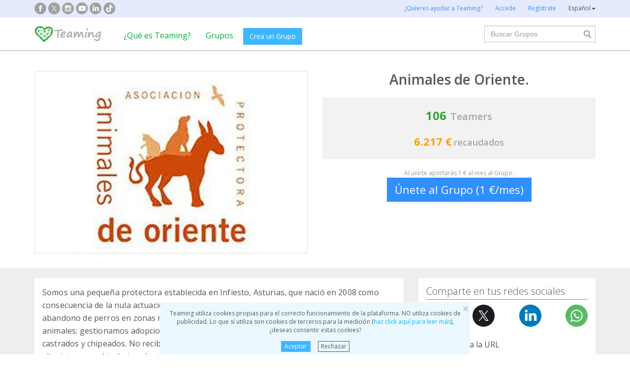

--- FILE ---
content_type: text/html;charset=UTF-8
request_url: https://www.teaming.net/animalesdeoriente
body_size: 79282
content:
<!doctype html>
<html lang="es">
<head data-template-set="html5-reset">
    <meta charset="utf-8">
    <meta http-equiv="X-UA-Compatible" content="IE=edge,chrome=1">
    <meta name="viewport" content="width=device-width, initial-scale=1">
    <meta name="google-site-verification" content="w0YGjEjRK8V3LEjLY2KzLbmTGmMpSgx2m_FjLa03eZ0"/>
    <meta name="google-signin-client_id" content="572126843483-8h6u69hraj5bijf1n89nab9ba3tci13n.apps.googleusercontent.com"/>
    <title>Animales de Oriente. - Grupo Teaming</title>
    <meta name="title" content="Animales de Oriente. - Grupo Teaming">
    <meta name="Description" content="Animales de Oriente.. Somos una peque&ntilde;a protectora establecida en Infiesto, Asturias, que naci&oacute; en 2008 como consecuencia de la nula actuaci&oacute;n por parte de las instituciones p&uacute;blicas para afrontar el abandono de perros en zonas rurales.
Nuestra prioridad siempre ser&aacute; el bienestar de los animales: gestionamos adopciones responsables y todos nuestros perros salen vacunados, castrados y chipeados.
No recibimos subvenciones. Nuestra labor se cimenta en donaciones altruistas y en el trabajo voluntario. . ">
                <meta property="og:url" content="https://www.teaming.net/animalesdeoriente?lang=es_ES">
                    <meta property="og:title" content="Animales de Oriente. - Grupo Teaming">
                    <meta property="og:image" content="https://d1kvlp4er3agpe.cloudfront.net/resources/images/groups/3/5/9/9/0/blmjr4csfq.jpg">
                    <meta property="og:image:width" content="294">
                    <meta property="og:image:height" content="196">
                    <meta property="og:image:type" content="image/jpeg">
                    <meta property="og:description" content="Animales de Oriente.. Somos una peque&ntilde;a protectora establecida en Infiesto, Asturias, que naci&oacute; en 2008 como consecuencia de la nula actuaci&oacute;n por parte de las instituciones p&uacute;blicas para afrontar el abandono de perros en zonas rurales.
Nuestra prioridad siempre ser&aacute; el bienestar de los animales: gestionamos adopciones responsables y todos nuestros perros salen vacunados, castrados y chipeados.
No recibimos subvenciones. Nuestra labor se cimenta en donaciones altruistas y en el trabajo voluntario. . ">
                    <meta property="og:type" content="website">
                    <meta property="fb:app_id" content="373775365993054">
        <meta property="og:locale" content="es_ES">
                <meta property="og:locale:alternate" content="en_GB">
                <meta property="og:locale:alternate" content="ca_ES">
                <meta property="og:locale:alternate" content="fr_FR">
                <meta property="og:locale:alternate" content="it_IT">
                <meta property="og:locale:alternate" content="pt_PT">
                <meta property="og:locale:alternate" content="de_DE">
                <link rel="stylesheet" href="https://djg5cfn4h6wcu.cloudfront.net/resources/2.116.0-gz/css/style_lazy_img.css"/>
    <link rel="stylesheet" href="https://djg5cfn4h6wcu.cloudfront.net/resources/2.116.0-gz/css/style_open_sans.css"/>
    <link rel="stylesheet" href="https://djg5cfn4h6wcu.cloudfront.net/resources/2.116.0-gz/css/fonts-aws_prod.css"/>
    <link href="https://fonts.googleapis.com/css?family=Open+Sans:300,400,600,700" rel="stylesheet">
    <link href="https://fonts.googleapis.com/css?family=Roboto:400,500" rel="stylesheet">

    <!-- Bootstrap -->
    <link rel="stylesheet" href="//maxcdn.bootstrapcdn.com/bootstrap/3.4.1/css/bootstrap.min.css"/>

    <link rel="stylesheet" href="https://djg5cfn4h6wcu.cloudfront.net/resources/2.116.0-gz/css/style_new.css"/>
    <!-- Bootstrap -->
    <link rel="stylesheet" href="https://djg5cfn4h6wcu.cloudfront.net/resources/2.116.0-gz/css/skins/tango/skin.css" type="text/css"/>
    <link rel="stylesheet" href="https://djg5cfn4h6wcu.cloudfront.net/resources/2.116.0-gz/css/skins/carousel-grupos.css" type="text/css"/>

    <link rel="image_src" href="https://djg5cfn4h6wcu.cloudfront.net/resources/images/logo.png"/>
    <link rel="shortcut icon" href="https://djg5cfn4h6wcu.cloudfront.net/resources/favicon.ico"/>
    <script>
        var leng;
        leng = 'es_ES';

        resourcesUri = "https://djg5cfn4h6wcu.cloudfront.net/resources/2.116.0-gz/";
        usersDataUri = "https://d1kvlp4er3agpe.cloudfront.net";
    </script>
    <script>
        (function (w, d, u) {
            w.readyQ = [];
            w.bindReadyQ = [];

            function p(x, y) {
                if (x == "ready") {
                    w.bindReadyQ.push(y);
                } else {
                    w.readyQ.push(x);
                }
            }

            var a = {
                ready: p,
                bind: p
            };
            w.$ = w.jQuery = function (f) {
                if (f === d || f === u) {
                    return a
                } else {
                    p(f);
                }
            }
        })(window, document)
    </script>
    <script>
        var commonJS = {
            listeners: [],
            blockers: [],
            addBlocker: function (param) {
                this.blockers.push(param);
            },
            removeBlocker: function (param) {
                var index = this.blockers.indexOf(param);
                this.blockers.splice(index, 1);
            },
            ready: function (param) {
                this.listeners.push(param)
            },
            finish: function () {
                if (this.blockers.length == 0) {
                    $(document).off('ajaxSend');
                    $(document).off('ajaxSuccess');
                    while ((f = this.listeners.pop()) != null) {
                        f();
                    }
                } else {
                    setTimeout(function () {
                        commonJS.finish();
                    }, 1000);
                }
            }
        };
    </script>
    <!-- Google Tag Manager -->
        <script>
            var dataLayer = dataLayer || [];
            if ("groupProfile".startsWith("40") || "groupProfile".startsWith("50")) {
                dataLayer.push({'errorPage': 'groupProfile'});
            } else if ("Teaming Group") {
                dataLayer.push({'pageCategory': 'Teaming Group'});
            }

            (function (w, d, s, l, i) {
                w[l] = w[l] || [];
                w[l].push({
                    'gtm.start': new Date().getTime(),
                    event: 'gtm.js'
                });
                var f = d.getElementsByTagName(s)[0], j = d.createElement(s), dl = l != 'dataLayer' ? '&l=' + l : '';
                j.async = true;
                j.src = 'https://www.googletagmanager.com/gtm.js?id=' + i + dl;
                f.parentNode.insertBefore(j, f);
            })(window, document, 'script', 'dataLayer', 'GTM-P9ZQPZ7');
        </script>
        <!-- End Google Tag Manager -->
    <link rel="alternate" hreflang="es-ES"
              href="https://www.teaming.net/animalesdeoriente?lang=es_ES"/>
    <link rel="alternate" hreflang="en-GB"
              href="https://www.teaming.net/animalesdeoriente?lang=en_GB"/>
    <link rel="alternate" hreflang="ca-ES"
              href="https://www.teaming.net/animalesdeoriente?lang=ca_ES"/>
    <link rel="alternate" hreflang="fr-FR"
              href="https://www.teaming.net/animalesdeoriente?lang=fr_FR"/>
    <link rel="alternate" hreflang="it-IT"
              href="https://www.teaming.net/animalesdeoriente?lang=it_IT"/>
    <link rel="alternate" hreflang="pt-PT"
              href="https://www.teaming.net/animalesdeoriente?lang=pt_PT"/>
    <link rel="alternate" hreflang="de-DE"
              href="https://www.teaming.net/animalesdeoriente?lang=de_DE"/>
    <link rel="canonical" href="https://www.teaming.net/animalesdeoriente"/>
        </head>

<body>
<!-- Google Tag Manager (noscript) -->
<noscript>
    <iframe src="https://www.googletagmanager.com/ns.html?id=GTM-P9ZQPZ7" height="0" width="0"
            style="display: none; visibility: hidden"></iframe>
</noscript>
<!-- End Google Tag Manager (noscript) -->
<div id="fb-root"></div>
<div id="pageCategory" data-value="Teaming Group" data-ref="XmGvhi0OAnw9dR3MV3896ny5yz9R94qXBSd4E5HzbEYhE"></div>
<div data-spy="affix" data-offset-top="40" class="cookies-container">
    <div id="cookies" style="display:none">
        <div>
            <div class="boton-cerrar">
                <button id="cookies_close_advertisement" type="button" class="close">
                    <span aria-hidden="true">&times;</span></button>
            </div>
            <p class="font-12 txt-align-center">
                Teaming utiliza cookies propias para el correcto funcionamiento de la plataforma. NO utiliza cookies de publicidad. Lo que sí utiliza son cookies de terceros para la medición (<a href="/condiciones-legales/5/cookies-ips" class="azul">haz click aquí para leer más</a>), ¿deseas consentir estas cookies? </p>
            <div class="d-flex jc-center m-bottom-5">
                <a id="cookies_accept_advertisement_button" href="javascript:void(0);"
                   class="btn btn-plain btn-xs m-right-15">
                    Aceptar</a>
                <a id="cookies_reject_advertisement_button" href="javascript:void(0);"
                   class="btn-xs btn-outline-gray-dark">
                    Rechazar</a>
            </div>
        </div>
    </div>
</div>
<header>
    <div class="visible-xs visible-sm">
    <nav class="navbar burguer">
        <a href="/" class="navbar-brand"><img src="https://djg5cfn4h6wcu.cloudfront.net/resources/images_new/logotipo_teaming.png"
                                              class="logo-xs"></a>

        <div>
            <div class="menu-bg-buscador"></div>
            <div class="menu-buscador">
                <i class="buscador"></i>
            </div>
            <div class="menu-items-buscador">
                <form action="/group/search" method="post">
                    <a href="/"><img src="https://djg5cfn4h6wcu.cloudfront.net/resources/images_new/logotipo_teaming.png"
                                     class="logo-xs"></a>
                    <div class="col-md-12">
                        <div class="form-group">
                            <label class="sr-only" for="">Buscar Grupos</label> <input
                                type="text" name="q"
                                id="search" class="form-control"
                                placeholder="Buscar Grupos">
                        </div>
                    </div>
                    <div class="col-md-12">
                        <div class="pull-left">
                            <a href="/group/featured">Ver todos los Grupos</a>
                        </div>
                        <div class="pull-right">
                            <a class="btn-secondary-plain" href="javascript:void(0);"
                               onclick="$(this).parents('form:first').submit();">Buscar</a>
                        </div>
                    </div>
                </form>

                <div class="col-md-12 m-top-50 busquedas-populares">
                    <h2 class="segoeb">
                        Búsquedas más populares</h2>
                    <ul class="busquedas-populares m-top-20">
                        <li><a href="/group/list?q=&categories=9">Ayuda a niños</a></li>
                        <li><a href="/group/list?q=&categories=10">Ayuda a la investigación</a></li>
                        <li><a href="/group/list?q=&categories=3">Cooperación internacional</a></li>
                        <li><a href="/group/list?q=&categories=8">Ayuda a familias</a></li>
                        <li><a href="/group/list?q=&categories=4">Defensa de animales</a></li>
                    </ul>
                </div>
            </div>
            <div>
                <div class="menu-bg" style="display: none"></div>
                <div class="menu-burger">&#9776;</div>
                <div class="menu-items">
                        <div>
                            <ul>
                                <li><a href="/"><img
                                        src="https://djg5cfn4h6wcu.cloudfront.net/resources/images_new/logotipo_teaming.png"
                                        class="logo-xs"></a></li>

                                <li><a href="/login">Accede</a></li>
                                <li><a href="/register">Regístrate</a></li>
                                <li class="list-item-group"><a href="/group/create">Crea un Grupo</a></li>

                                <li><a href="/que-es-teaming">¿Qué es Teaming?</a></li>
                                <li><a href="/group/featured">Grupos</a>
                                </li>
                                <li><a href="/teaming4teaming">Colabora con Teaming</a></li>
                                <li><a href="#headerCollapseLang" data-toggle="collapse" aria-expanded="false"
                                       aria-controls="headerCollapseLang">Español<i
                                        class="glyphicon glyphicon-triangle-bottom font-11"></i> </a>
                                    <div class="collapse idioma" id="headerCollapseLang">
                                        <ul>
                                            <li>
                                                        <a href="https://www.teaming.net/animalesdeoriente?lang=en_GB">English</a></li>
                                                <li>
                                                        <a href="https://www.teaming.net/animalesdeoriente?lang=ca_ES">Català</a></li>
                                                <li>
                                                        <a href="https://www.teaming.net/animalesdeoriente?lang=fr_FR">Français</a></li>
                                                <li>
                                                        <a href="https://www.teaming.net/animalesdeoriente?lang=it_IT">Italiano</a></li>
                                                <li>
                                                        <a href="https://www.teaming.net/animalesdeoriente?lang=pt_PT">Português</a></li>
                                                <li>
                                                        <a href="https://www.teaming.net/animalesdeoriente?lang=de_DE">Deutsch</a></li>
                                                </ul>
                                    </div>
                                </li>
                            </ul>
                        </div>
                    </div>
                </div>
        </div>
    </nav>
</div>
<!--fin menu mobile-->
<!--menu desktop-->
<div class="hidden-xs hidden-sm">
    <nav class="navbar doble">
        <div class="header-first">

            <nav class="navbar">
                <div class="container">
                    <div class="navbar-header">
                        <div class="smedia-header fl-left">
                            <ul>
                                <li><a rel="nofollow noopener" target="_blank" href="https://www.facebook.com/Teaming"
                                       class="smedia ico-facebook"></a></li>
                                <li><a rel="nofollow noopener" target="_blank"
                                       href="https://twitter.com/teaming"
                                       class="smedia ico-x"></a></li>
                                <li><a rel="nofollow noopener" target="_blank"
                                       href="https://www.instagram.com/teaming_stories/"
                                       class="smedia ico-instagram"></a></li>
                                <li><a rel="nofollow noopener" target="_blank"
                                       href="https://www.youtube.com/c/Teaming_stories"
                                       class="smedia ico-youtube"></a></li>
                                <li><a rel="nofollow noopener" target="_blank"
                                       href="https://www.linkedin.com/company/teaming/"
                                       class="smedia ico-linkedin"></a></li>
                                <li><a rel="nofollow noopener" target="_blank"
                                       href="https://www.tiktok.com/@teaming_stories"
                                       class="smedia ico-tiktok"></a></li>
                                </ul>
                        </div>
                        <ul class="navbar-nav fl-right">
                                <li><a href="/teaming4teaming">¿Quieres ayudar a Teaming?</a></li>
                                <li><a href="/login">Accede</a></li>
                                <li><a href="/register">Regístrate</a></li>
                                <li>
                                    <div class="dropdown">
                                        <a class="dropdown-toggle gris-01" id="dropdownMenu1" data-toggle="dropdown"
                                           aria-haspopup="true"
                                           aria-expanded="true"> Español<span
                                                class="caret"></span>
                                        </a>
                                        <ul class="dropdown-menu dropdown-menu-right idioma"
                                            aria-labelledby="dropdownMenu1">
                                            <li>
                                                        <a href="https://www.teaming.net/animalesdeoriente?lang=en_GB">English</a></li>
                                                <li>
                                                        <a href="https://www.teaming.net/animalesdeoriente?lang=ca_ES">Català</a></li>
                                                <li>
                                                        <a href="https://www.teaming.net/animalesdeoriente?lang=fr_FR">Français</a></li>
                                                <li>
                                                        <a href="https://www.teaming.net/animalesdeoriente?lang=it_IT">Italiano</a></li>
                                                <li>
                                                        <a href="https://www.teaming.net/animalesdeoriente?lang=pt_PT">Português</a></li>
                                                <li>
                                                        <a href="https://www.teaming.net/animalesdeoriente?lang=de_DE">Deutsch</a></li>
                                                </ul>
                                    </div>
                                </li>
                            </ul>
                        </div>
                </div>
            </nav>
        </div>
    </nav>
</div>
<!--fin menu desktop-->
<div class="hidden-xs hidden-sm">
	<nav class="navbar doble" style="background-color: #fff">
		<div class="header-second">
			<nav class="navbar">
				<div class="container">
					<div class="fl-left">
						<a href="/" class="navbar-brand"><img src="https://djg5cfn4h6wcu.cloudfront.net/resources/images_new/logotipo_teaming.png"></a>
					</div>
					<div class="collapse navbar-collapse fl-left">
						<ul class="nav navbar-nav">
							<li><a href="/que-es-teaming">¿Qué es Teaming?</a></li>
							<li><a href="/group/featured">Grupos</a></li>
							<li>
								<div class="m-right-10 m-top-5 m-left-5">
									<a class="btn btn-plain" href="/group/create" style="background-color: #3DB7FF">Crea un Grupo</a>
								</div>
							</li>
						</ul>
					</div>
					<div class="collapse navbar-collapse navbar-right pr0">
						<div class="fl-right">
							<form method="post" action="/group/search">
								<div class="form-group has-feedback">
									<label for="" class="sr-only">Buscar</label> <input type="text" class="form-control" id="search"
										type="search" name="q" aria-describedby="" placeholder="Buscar Grupos">
									<input type="submit" title="Buscar" name="submit_search" value="" class="search-bar-home">
								</div>
							</form>
						</div>
					</div>
				</div>
			</nav>
		</div>
	</nav>
</div>
</header>

<section class="p-top-40 p-bottom-30">
    <div class="container page-group">
        <div class="row">
            <div class="col-md-6 img-principal">
                <a data-toggle="modal" data-target=".bs-group-modal-lg"><img
                                src="https://d1kvlp4er3agpe.cloudfront.net/resources/images/groups/3/5/9/9/0/720_blmjr4csfq.jpg"
                                srcset="https://d1kvlp4er3agpe.cloudfront.net/resources/images/groups/3/5/9/9/0/720_blmjr4csfq.jpg 720w,
                                        https://d1kvlp4er3agpe.cloudfront.net/resources/images/groups/3/5/9/9/0/402_blmjr4csfq.jpg 402w,
                                        https://d1kvlp4er3agpe.cloudfront.net/resources/images/groups/3/5/9/9/0/294_blmjr4csfq.jpg 294w"
                                alt="Animales de Oriente." title="Animales de Oriente." class="img-responsive group-principal pointer"
                                sizes="(max-width: 310px) 294px, (max-width: 440px) 402px, 720px" loading="lazy"></a>
                    </div>
            <div class="col-md-6">
                <div class="info-grupo">
                    <div class="name-group">
                        <h1>Animales de Oriente.</h1>
                    </div>
                    <div class="recaudacion">
                        <div class="teamers">
                            <span class="numero">106</span>&nbsp;
                            <span>Teamers</span>
                        </div>
                        <div class="dinero">
                                <span class="numero">
                                    6.217 €</span>
                                <span>recaudados</span>
                            </div>
                        </div>
                    <p class="txt-mini hidden-xs">
                            Al unirte aportarás 1 € al mes al Grupo.</p>
                    <div class="button-bottom hidden-xs">
                                <a href="/group/join?grpReference=XmGvhi0OAnw9dR3MV3896ny5yz9R94qXBSd4E5HzbEYhE" onclick="eventJoin();"
                                   class="btn-lg btn-plain-home block-center font-22">
                                    Únete al Grupo (1 €/mes)</a>
                            </div>
                            <div class="position-fixed-bottom visible-xs boton-flotante">
                                <div class="text-center">
                                    <a href="/group/join?grpReference=XmGvhi0OAnw9dR3MV3896ny5yz9R94qXBSd4E5HzbEYhE" onclick="eventJoin();"
                                       role="button" class="btn btn-plain padd-xxl Kreon font-20 block">
                                        Únete al Grupo (1 €/mes)</a>
                                </div>
                            </div>
                        </div>
            </div>
        </div>
    </div>
</section>
<section class="section-gris m-bottom-30n">
    <div class="container">
        <div class="row">
            <div class="col-md-8">
                <!--descripcion-->
                <div class="panel border-bottom-gris no-radius">
                    <div class="panel-body">
                        <p class="txt-adapt group-description">
                            Somos una pequeña protectora establecida en Infiesto, Asturias, que nació en 2008 como consecuencia de la nula actuación por parte de las instituciones públicas para afrontar el abandono de perros en zonas rurales.
Nuestra prioridad siempre será el bienestar de los animales: gestionamos adopciones responsables y todos nuestros perros salen vacunados, castrados y chipeados.
No recibimos subvenciones. Nuestra labor se cimenta en donaciones altruistas y en el trabajo voluntario. </p>
                        </div>
                </div>
                <!--fin descripcion-->
                <div class="row">
                    <div class="col-md-6"></div>
                    <div class="col-md-6"></div>
                </div>
                <!--Proyecto-->
                        <section id="sectionProject" class="panel border-bottom-gris no-radius">
                            <div class="panel-body">
                                <h4 class="underline m-bottom-20">Destinamos la recaudación a:</h4>
                                <div class="row">
                                    <div class="col-md-12"><!--col-md-12 en caso que no haya fotos-->
                                        <h2 class="font-20 m-bottom-15 gris-02">Nuevo recinto protectora Animales de Oriente</h2>
                                        <h3 class="m-bottom-15 txt-verde">
                                            <em>Animales de Oriente de asturias</em>
                                        </h3>
                                        <p class="txt-adapt project-description" style="white-space: pre-line;">Desde Animales de Oriente estamos construyendo un refugio para alojar a los perros que pasan por nuestra protectora mientras les buscamos casas de acogida o adopciones permanantes. Trabajamos sobre un terreno que nos cedió el Ayuntamiento de Infiesto, que cuando lo vimos por primera vez, no era más que un recinto abandonado e impenetrable por los matorrales y por el bosque. Hoy es un recinto bayado, limpio, con agua, con espacio y casetas para los perros. Nuestra tarea, ahora, es mantenerlo.</p>
                                        <div class="row">
                                                <div class="col-md-12">
                                                    <div class="row">
                                                        <div class="col-md-12 col-md-offset-0 col-sm-12 col-sm-offset-0 m-top-20">
                                                            <div class="swiper-container slider-proyecto"
                                                                 data-swiper="projectSwiper"
                                                                 data-swiper-navigation-next=".swiper-button-next"
                                                                 data-swiper-navigation-prev=".swiper-button-prev"
                                                                 data-swiper-slides="1" data-swiper-space="60"
                                                                 data-swiper-autoplay-delay="20000"
                                                                 data-swiper-autoplay-disable="false"
                                                                 data-swiper-pagination-el=".swiper-pagination"
                                                                 data-swiper-pagination-clickable="true">
                                                                <div class="swiper-wrapper">
                                                                    <div class="swiper-slide fotos-proyecto">
                                                                                <div class="thumbs-proyecto-xl">
                                                                                    <img data-src="https://d1kvlp4er3agpe.cloudfront.net/resources/images/projects/4/7/5/8/0/720_8ht20sgatf.jpg"
                                                                                         class="border-simple img-responsive swiper-lazy">
                                                                                    <div class="swiper-lazy-preloader"></div>
                                                                                </div>
                                                                            </div>
                                                                        <div class="swiper-slide fotos-proyecto">
                                                                                <div class="thumbs-proyecto-xl">
                                                                                    <img data-src="https://d1kvlp4er3agpe.cloudfront.net/resources/images/projects/4/7/5/8/0/720_menzg1rhu0.jpg"
                                                                                         class="border-simple img-responsive swiper-lazy">
                                                                                    <div class="swiper-lazy-preloader"></div>
                                                                                </div>
                                                                            </div>
                                                                        <div class="swiper-slide fotos-proyecto">
                                                                                <div class="thumbs-proyecto-xl">
                                                                                    <img data-src="https://d1kvlp4er3agpe.cloudfront.net/resources/images/projects/4/7/5/8/0/720_15abewymnb.jpg"
                                                                                         class="border-simple img-responsive swiper-lazy">
                                                                                    <div class="swiper-lazy-preloader"></div>
                                                                                </div>
                                                                            </div>
                                                                        <div class="swiper-slide fotos-proyecto">
                                                                                <div class="thumbs-proyecto-xl">
                                                                                    <img data-src="https://d1kvlp4er3agpe.cloudfront.net/resources/images/projects/4/7/5/8/0/720_nvxq6yb1sz.png"
                                                                                         class="border-simple img-responsive swiper-lazy">
                                                                                    <div class="swiper-lazy-preloader"></div>
                                                                                </div>
                                                                            </div>
                                                                        </div>
                                                                <!-- Add Pagination -->
                                                                <div class="swiper-pagination"></div>
                                                                <!-- Add Arrows -->
                                                                <div class="swiper-button-next"></div>
                                                                <div class="swiper-button-prev"></div>
                                                            </div>
                                                        </div>
                                                    </div>
                                                </div>
                                            </div>
                                        <hr>
                                        <p class="m-top-10 font-14">
                                            Publicado el<br>
                                            <span>12/04/2018</span></p>
                                        </div>
                                </div>
                            </div>
                        </section>
                        <!--fin proyecto-->
                    <!--Avances-->
                    <section class="panel border-bottom-gris no-radius">
                        <div class="panel-body foro">
                            <h4 class="underline">Actualizaciones</h4>
                            <div class="teamer-foro">
                                <div class="clearfix visible-xs m-bottom-10"></div>
                                <div>
                                    <a href="/forum/comment/list/XmGvhi0OAnw9dR3MV3896ny5yz9R94qXBSd4E5HzbEYhE/112270">
                                                <img alt="Paz Doggenweiler" title="Paz Doggenweiler" class="img-circle foto"
                                                     loading="lazy"
                                                     src="https://d1kvlp4er3agpe.cloudfront.net/resources/images/users/4/4/6/2/6/micro_avatar_fhswymqjel.jpg">
                                            </a>
                                        <div class="nombre">
                                        <a href="/forum/comment/list/XmGvhi0OAnw9dR3MV3896ny5yz9R94qXBSd4E5HzbEYhE/112270">Paz Doggenweiler</a><br><span
                                            class="tm-identify">Teaming Manager</span>
                                        <p class="fecha">
                                            31/05/2023 15:50 
                                            h</p>
                                    </div>
                                </div>
                            </div>

                            <p class="txt-adapt group-comment m-bottom-0 txt-ellipsis">
                                    Mala experiencia la de este cachorrín que fue tirado por encima de la reja de uno de nuestros recintos... su suerte es contar con gente como vosotros que apoyáis económicamente a que le podamos ayudar a curar las heridas de su pata... y finalmente las de su corazón, apoyando nuestro trabajo para buscarle un hogar definitivo donde pueda ser feliz y hacer feliz a los demás.</p>
                            <p class="text-left">
                                <a href="javascript:void(0);" class="font-13 readmorelink" style="display: none">
                                    Leer más...</a>
                                <a href="javascript:void(0);" class="font-13 readlesslink" style="display: none">
                                    Leer menos</a>
                            </p>
                            <div class="txt-align-center foto-foro">
                                    <a data-toggle="modal" data-target=".img-comment" class="pointer">
                                        <img src="https://d1kvlp4er3agpe.cloudfront.net/resources/images/forum/0/7/2/2/1/720_uxdxojpfcc.jpg"
                                             class="border-simple img-responsive" loading="lazy">
                                    </a>
                                    <div class="modal fade img-comment" tabindex="-1" role="dialog"
                                         aria-labelledby="myLargeModalLabel">
                                        <div class="modal-dialog modal-lg" role="document">
                                            <div class="modal-content">
                                                <div class="block-center">
                                                    <button type="button" class="close" data-dismiss="modal"
                                                            aria-label="Close"><span aria-hidden="true">&times;</span>
                                                    </button>
                                                    <img src="https://d1kvlp4er3agpe.cloudfront.net/resources/images/forum/0/7/2/2/1/uxdxojpfcc.jpg"
                                                         class="border-simple m-top-20 m-bottom-20 img-responsive"
                                                         loading="lazy">
                                                </div>
                                            </div>
                                        </div>
                                    </div>
                                </div>
                            <p class="text-right"><a href="/forum/comment/list/XmGvhi0OAnw9dR3MV3896ny5yz9R94qXBSd4E5HzbEYhE/112270">
                                Ver todo el comentario</a></p>
                            <hr>
                            <div class="d-flex sp-between">
                                <p>0 Comentarios</p>
                                <p><a href="/forum/comment/list/XmGvhi0OAnw9dR3MV3896ny5yz9R94qXBSd4E5HzbEYhE/112270" class="btn btn-plain-home">Comenta</a></p>
                                </div>
                            </div>
                    </section>
                    <!--fin avances-->
                    <a href="/forum/thread/list/XmGvhi0OAnw9dR3MV3896ny5yz9R94qXBSd4E5HzbEYhE?page=1"
                       class="btn-bluewhite m-top-20 m-bottom-20 center-block">
                        Ver todas las actualizaciones</a>
                <section id="sectionTM-xs" class="panel border-bottom-gris no-radius visible-xs"></section>
                <section id="teamersSection" class="panel border-bottom-gris no-radius"
                         data-reference="XmGvhi0OAnw9dR3MV3896ny5yz9R94qXBSd4E5HzbEYhE"></section>

                <!--Comentarios-->
                        <section class="panel border-bottom-gris no-radius">
                            <div class="panel-body foro">
                                <h4 class="underline">Últimos comentarios</h4>
                                <div class="comment">
                                            <div class="teamer-foro">
                                                <div class="clearfix visible-xs"></div>
                                                <div>
                                                    <a href="/forum/comment/list/XmGvhi0OAnw9dR3MV3896ny5yz9R94qXBSd4E5HzbEYhE/137742">
                                                                <img alt="Paz Doggenweiler" title="Paz Doggenweiler"
                                                                     class="img-circle foto" loading="lazy"
                                                                     src="https://d1kvlp4er3agpe.cloudfront.net/resources/images/users/4/4/6/2/6/micro_avatar_fhswymqjel.jpg">
                                                            </a>
                                                        <div class="nombre">
                                                        <a href="/forum/comment/list/XmGvhi0OAnw9dR3MV3896ny5yz9R94qXBSd4E5HzbEYhE/137742">Paz Doggenweiler</a><br>
                                                        <span class="tm-identify">
                                                            Teaming Manager</span>
                                                        <p class="fecha">
                                                            24/07/2025 10:07 
                                                            h
                                                        </p>
                                                    </div>
                                                </div>
                                            </div>
                                            <p class="txt-adapt group-comment m-bottom-0 txt-ellipsis">
                                                    Voluntarios de Animales de Oriente con perros pendientes de adopción han posado para las fotos del nuevo calendario solidario del próximo año 2026.</p>
                                            <p class="text-left">
                                                <a href="javascript:void(0);" class="font-13 readmorelink"
                                                   style="display: none">
                                                    Leer más...</a>
                                                <a href="javascript:void(0);" class="font-13 readlesslink"
                                                   style="display: none">
                                                    Leer menos</a>
                                            </p>
                                            <p class="text-right m-top-15"><a href="/forum/comment/list/XmGvhi0OAnw9dR3MV3896ny5yz9R94qXBSd4E5HzbEYhE/137742">
                                                Ver todo el comentario</a></p>
                                            <hr>
                                            <div class="d-flex sp-between">
                                                <p>0 Comentarios</p>
                                                <p><a href="/forum/comment/list/XmGvhi0OAnw9dR3MV3896ny5yz9R94qXBSd4E5HzbEYhE/137742" class="btn btn-plain-home">
                                                    Comenta</a></p>
                                            </div>
                                            </div>
                                    <div class="separador-comment"></div>
                                        <div class="comment">
                                            <div class="teamer-foro">
                                                <div class="clearfix visible-xs"></div>
                                                <div>
                                                    <a href="/forum/comment/list/XmGvhi0OAnw9dR3MV3896ny5yz9R94qXBSd4E5HzbEYhE/95215">
                                                                <img alt="Paz Doggenweiler" title="Paz Doggenweiler"
                                                                     class="img-circle foto" loading="lazy"
                                                                     src="https://d1kvlp4er3agpe.cloudfront.net/resources/images/users/4/4/6/2/6/micro_avatar_fhswymqjel.jpg">
                                                            </a>
                                                        <div class="nombre">
                                                        <a href="/forum/comment/list/XmGvhi0OAnw9dR3MV3896ny5yz9R94qXBSd4E5HzbEYhE/95215">Paz Doggenweiler</a><br>
                                                        <span class="tm-identify">
                                                            Teaming Manager</span>
                                                        <p class="fecha">
                                                            03/03/2022 10:13 
                                                            h
                                                        </p>
                                                    </div>
                                                </div>
                                            </div>
                                            <p class="txt-adapt group-comment m-bottom-0 txt-ellipsis">
                                                    Seguimos con gastos veterinarios elevadísimos, pero gracias a vuestra inestimable colaboración, poquito a poco se van solventando. Esta perrina ha sido encontrada perdida en una carretera cercana a nuestras instalaciones. Desnutrida y preñadísima de cinco cachorros, fue recogida y asistida por nuestros voluntarios. Ahora, tras un parto complicado, descansa para recuperar fuerzas. Ojalá pronto encontremos un buen hogar para todos ellos.</p>
                                            <p class="text-left">
                                                <a href="javascript:void(0);" class="font-13 readmorelink"
                                                   style="display: none">
                                                    Leer más...</a>
                                                <a href="javascript:void(0);" class="font-13 readlesslink"
                                                   style="display: none">
                                                    Leer menos</a>
                                            </p>
                                            <p class="text-right m-top-15"><a href="/forum/comment/list/XmGvhi0OAnw9dR3MV3896ny5yz9R94qXBSd4E5HzbEYhE/95215">
                                                Ver todo el comentario</a></p>
                                            <hr>
                                            <div class="d-flex sp-between">
                                                <p>0 Comentarios</p>
                                                <p><a href="/forum/comment/list/XmGvhi0OAnw9dR3MV3896ny5yz9R94qXBSd4E5HzbEYhE/95215" class="btn btn-plain-home">
                                                    Comenta</a></p>
                                            </div>
                                            </div>
                                    </div>
                        </section>
                        <!--fin comentarios-->
                        <a href="/forum/thread/list/XmGvhi0OAnw9dR3MV3896ny5yz9R94qXBSd4E5HzbEYhE?page=1"
                           class="btn-bluewhite m-top-20 m-bottom-20 center-block">
                            Ver todos los comentarios</a>
                    </div>
            <div class="col-md-4">
                <!--social media-->
                <section id="sectionShare" class="panel border-bottom-gris no-radius hidden-xs">
                    <div class="panel-body">
                        <h2 class="underline">Comparte en tus redes sociales</h2>
                        <div class="share-group-social">
                            <a href="javascript:void(0)" data-href="https://www.facebook.com/sharer/sharer.php?u=https%3a%2f%2fwww.teaming.net%2fanimalesdeoriente" data-social="FACEBOOK"
                               onclick="openShareLink(this);return false;">
                                <img src="https://djg5cfn4h6wcu.cloudfront.net/resources/images_new/facebook_icon.svg?v2"
                                     alt="facebook" title="facebook" loading="lazy"></a>
                            <a href="javascript:void(0)" data-href="https://twitter.com/intent/tweet?text=Yo+apoyo+a+esta+causa+social+con+1%c2%a0%e2%82%ac%2fmes+a+trav%c3%a9s+de+%40Teaming.+Para+m%c3%ad+1%e2%82%ac+no+es+nada%2c+pero+ell%40s+nos+necesitan.+Es+seguro%2c+f%c3%a1cil+y+r%c3%a1pido.+%c2%bfTe+animas+a+apoyarles%3f&url=https%3a%2f%2fwww.teaming.net%2fanimalesdeoriente&hashtags=YoCambioVidas" data-social="TWITTER"
                               onclick="openShareLink(this);return false;">
                                <img src="https://djg5cfn4h6wcu.cloudfront.net/resources/images_new/x_icon.svg" alt="x"
                                     title="twitter" loading="lazy"></a>
                            <a href="javascript:void(0)" data-href="http://www.linkedin.com/shareArticle?mini=true&url=https%3a%2f%2fwww.teaming.net%2fanimalesdeoriente" data-social="LINKEDIN"
                               onclick="openShareLink(this);return false;">
                                <img src="https://djg5cfn4h6wcu.cloudfront.net/resources/images_new/linkedin_icon.svg" alt="Linkedin"
                                     title="Linkedin" loading="lazy"></a>
                            <a href="javascript:void(0)" data-href="https://web.whatsapp.com/send?text=Yo+apoyo+a+esta+causa+social+https%3a%2f%2fwww.teaming.net%2fanimalesdeoriente+con+1%e2%82%ac+al+mes+a+trav%c3%a9s+de+Teaming.+Para+m%c3%ad+1%e2%82%ac+no+es+nada%2c+pero+ell%40s+nos+necesitan.+Es+seguro%2c+f%c3%a1cil+y+r%c3%a1pido.+Adem%c3%a1s%2c+como+es+una+fundaci%c3%b3n%2c+no+tienen+ninguna+comisi%c3%b3n+y+podr%c3%a1s+desgravarte+tus+donaciones+en+la+Renta.+%c2%bfTe+animas+a+apoyarles%3f+%23YoCambioVidas" class="hidden-xs hidden-sm"
                               data-social="WHATSAPP" onclick="openShareLink(this);return false;">
                                <img src="https://djg5cfn4h6wcu.cloudfront.net/resources/images_new/whatsapp_icon.svg" alt="Whatsapp"
                                     title="whatsapp" loading="lazy"></a>
                        </div>
                        <p class="m-top-20 ">Copia y pega la URL</p>
                        <p class="txt-verde m-top-20" onclick="copyTextToClipboard('https://www.teaming.net/animalesdeoriente')">
                            https://www.teaming.net/animalesdeoriente</p>
                        </div>
                </section>

                <section id="sectionTM" class="panel border-bottom-gris no-radius hidden-xs">
                    <div class="panel-body">
                        <h2 class="underline">
                            Teaming Manager</h2>
                        <!--TM-->
                            <div class="box-teamer-list border-simple m-top-20">
                                <div class="pointer" onclick="location.href='/pazdoggenweiler'">
                                    <div class="user-top">
                                        <div class="img-teamer">
                                            <a href="/pazdoggenweiler">
                                                <img src="https://d1kvlp4er3agpe.cloudfront.net/resources/images/users/4/4/6/2/6/avatar_fhswymqjel.jpg"
                                                             loading="lazy" title="Paz Doggenweiler" alt="Paz Doggenweiler"/>
                                                    </a>
                                        </div>
                                        <div class="texto-teamer-list">
                                            <p class="name-teamer"><a href="/pazdoggenweiler">Paz Doggenweiler</a></p>
                                            <hr class="m-bottom-10">
                                            <div class="font-14 numeros-teamer">
                                                <p class="fecha"><em>23/01/2017</em></p>
                                                <div class="num-grupos-teamer m-bottom-20">
                                                    <p class="colabora">Colabora con<span class="txt-verde"><strong>
                                                                4</strong></span> Grupos </p>
                                                    <p class="lidera">y lidera<span class="txt-verde">
                                                            <strong>1</strong>
                                                        </span>
                                                        de ellos</p>
                                                </div>
                                            </div>
                                        </div>
                                    </div>
                                </div>
                                </div>
                            <!--Fin TM-->
                        </div>
                </section>
                <!--recaudacion-->
                <section id="sectionTakings" class="panel border-bottom-gris no-radius">
                    <div class="panel-body">
                        <h2 class="underline">Recaudado</h2>
                        <div class="fl-left txt-adapt">
                            Hemos recaudado hasta hoy:<br>
                            <span class="txt-verde font-20">
                                <strong>6.217 €</strong></span>
                        </div>
                        <a class="question-orange fl-right m-top-15" tabindex="0" role="button" data-toggle="popover"
                           data-container="body" data-trigger="focus" title="" data-placement="bottom"
                           data-content="Es la cantidad global que ha recaudado el Grupo desde que se creó. Dicha cantidad engloba los euros que ya se han donado y los que se van a donar." data-html="true" data-html-content-inline="true"> </a>
                        <div class="clearfix"></div>
                        <div class="fl-left m-top-15 txt-adapt">
                                Ya hemos donado:<br>
                                <span class="font-18"><strong>
                                    5.314 €</strong></span>
                            </div>
                            <a class="question-orange fl-right m-top-15" tabindex="0" role="button" data-html="true"
                               data-toggle="popover" data-container="body" data-trigger="focus" title="Ya hemos donado:"
                               data-placement="bottom" data-content="Es la cantidad que ha donado el Grupo desde que se creó. Son los euros totales que se han transferido a las diferentes causas que ha ido apoyando el Grupo (o a una sola causa en el caso de que el Grupo siempre apoye a la misma)."
                               data-html-content-inline="true"> </a>
                            <div class="clearfix"></div>
                            <div class="fl-left m-top-15 txt-adapt">
                                    Vamos a donar:<br>
                                    <span class="font-18"><strong>
                                    903 €</strong></span>
                                </div>
                                <a class="question-orange fl-right m-top-15" tabindex="0" role="button" data-html="true"
                                   data-toggle="popover" data-container="body" data-trigger="focus"
                                   title="Vamos a donar:"
                                   data-placement="bottom" data-content="Es la cantidad que se destinará a la causa que está apoyando el Grupo en ese momento. Cuando el Teaming Manager realice la donación, este contador volverá a 0."
                                   data-html-content-inline="true"> </a>
                                <div class="clearfix"></div>
                            <a href="/group/groupTakings/XmGvhi0OAnw9dR3MV3896ny5yz9R94qXBSd4E5HzbEYhE"
                           class="btn-bluewhite block-center m-top-10">
                            Ver detalle de recaudaciones</a>
                        </div>
                </section>

                <!--mas info-->
                    <section class="panel border-bottom-gris no-radius">
                        <div class="panel-body">
                            <h2 class="underline">Información</h2>
                            <p class="font-14">Fecha de publicación<br>
                                <span class="font-16"><strong>
                                    23/01/2017</strong></span>
                            </p>
                            <p class="m-top-10 font-14">
                                    Ámbito<br>
                                            <span class="font-16 m-right-10"><strong>
                                                    Defensa de los animales</strong></span>
                                                </p>
                            <p class="m-top-10 font-14">País<br> <span class="font-16 m-right-10"><strong>
                                            España</strong></span>
                                        </p>
                            <p class="m-top-10 font-14">
                                    Provincia<br> <span class="font-16 m-right-10">
                                                <strong>Asturias</strong></span>
                                        </p>
                            </div>
                    </section>
                <!--social media-->
                <section id="sectionShare-xs" class="panel border-bottom-gris no-radius visible-xs">
                    <div class="panel-body">
                        <h2 class="underline">Comparte en tus redes sociales</h2>
                        <div class="share-group-social">
                            <a href="javascript:void(0)" data-href="https://www.facebook.com/sharer/sharer.php?u=https%3a%2f%2fwww.teaming.net%2fanimalesdeoriente" data-social="FACEBOOK"
                               onclick="openShareLink(this);return false;">
                                <img src="https://djg5cfn4h6wcu.cloudfront.net/resources/images_new/facebook_icon.svg?v2"
                                     alt="facebook" title="facebook" loading="lazy"></a>
                            <a href="javascript:void(0)" data-href="https://twitter.com/intent/tweet?text=Yo+apoyo+a+esta+causa+social+con+1%c2%a0%e2%82%ac%2fmes+a+trav%c3%a9s+de+%40Teaming.+Para+m%c3%ad+1%e2%82%ac+no+es+nada%2c+pero+ell%40s+nos+necesitan.+Es+seguro%2c+f%c3%a1cil+y+r%c3%a1pido.+%c2%bfTe+animas+a+apoyarles%3f&url=https%3a%2f%2fwww.teaming.net%2fanimalesdeoriente&hashtags=YoCambioVidas" data-social="TWITTER"
                               onclick="openShareLink(this);return false;">
                                <img src="https://djg5cfn4h6wcu.cloudfront.net/resources/images_new/x_icon.svg" alt="x"
                                     title="twitter" loading="lazy"></a>
                            <a href="javascript:void(0)" data-href="http://www.linkedin.com/shareArticle?mini=true&url=https%3a%2f%2fwww.teaming.net%2fanimalesdeoriente" data-social="LINKEDIN"
                               onclick="openShareLink(this);return false;">
                                <img src="https://djg5cfn4h6wcu.cloudfront.net/resources/images_new/linkedin_icon.svg" alt="Linkedin"
                                     title="Linkedin" loading="lazy"></a>
                            <a href="javascript:void(0)" data-href="https://web.whatsapp.com/send?text=Yo+apoyo+a+esta+causa+social+https%3a%2f%2fwww.teaming.net%2fanimalesdeoriente+con+1%e2%82%ac+al+mes+a+trav%c3%a9s+de+Teaming.+Para+m%c3%ad+1%e2%82%ac+no+es+nada%2c+pero+ell%40s+nos+necesitan.+Es+seguro%2c+f%c3%a1cil+y+r%c3%a1pido.+Adem%c3%a1s%2c+como+es+una+fundaci%c3%b3n%2c+no+tienen+ninguna+comisi%c3%b3n+y+podr%c3%a1s+desgravarte+tus+donaciones+en+la+Renta.+%c2%bfTe+animas+a+apoyarles%3f+%23YoCambioVidas" class="hidden-xs hidden-sm"
                               data-social="WHATSAPP" onclick="openShareLink(this);return false;">
                                <img src="https://djg5cfn4h6wcu.cloudfront.net/resources/images_new/whatsapp_icon.svg" alt="Whatsapp"
                                     title="whatsapp" loading="lazy"></a>
                            <a href="whatsapp://send?text=Yo+apoyo+a+esta+causa+social+https%3a%2f%2fwww.teaming.net%2fanimalesdeoriente+con+1%e2%82%ac+al+mes+a+trav%c3%a9s+de+Teaming.+Para+m%c3%ad+1%e2%82%ac+no+es+nada%2c+pero+ell%40s+nos+necesitan.+Es+seguro%2c+f%c3%a1cil+y+r%c3%a1pido.+Adem%c3%a1s%2c+como+es+una+fundaci%c3%b3n%2c+no+tienen+ninguna+comisi%c3%b3n+y+podr%c3%a1s+desgravarte+tus+donaciones+en+la+Renta.+%c2%bfTe+animas+a+apoyarles%3f+%23YoCambioVidas" data-action="share/whatsapp/share" class="visible-xs">
                                <img src="https://djg5cfn4h6wcu.cloudfront.net/resources/images_new/whatsapp_icon.svg" alt="Whatsapp"
                                     title="whatsapp" loading="lazy"></a>
                            <a id="shareButton" href="javascript:void(0)" onclick="shareWithBox('Yo apoyo a esta causa social con 1 &euro;/mes a través de @Teaming. Para mí 1€ no es nada, pero ell@s nos necesitan. Es seguro, fácil y rápido. ¿Te animas a apoyarles?')"
                               class="hidden-md hidden-lg hidden-xl" style="display: none">
                                <img src="https://djg5cfn4h6wcu.cloudfront.net/resources/images_new/mas_icon.svg" loading="lazy"></a>
                        </div>
                        <p class="m-top-20 ">Copia y pega la URL</p>
                        <p class="txt-verde m-top-20" onclick="copyTextToClipboard('https://www.teaming.net/animalesdeoriente')">
                            https://www.teaming.net/animalesdeoriente</p>
                        </div>
                </section>

                <ul class="txt-align-right font-12">
                    <li class="m-top-20">
                        <a href="/contactUs?t=3&grpReference=XmGvhi0OAnw9dR3MV3896ny5yz9R94qXBSd4E5HzbEYhE" class="btn btn-outline-gray">
                            Denuncia el contenido</a></li>
                </ul>
            </div>
        </div>
        <div class="m-bottom-30">&nbsp;</div>
    </div>
</section>
<div data-ecommerce="detail" data-ecommerce-detail-name="Animales de Oriente."
     data-ecommerce-detail-id="XmGvhi0OAnw9dR3MV3896ny5yz9R94qXBSd4E5HzbEYhE"
     data-ecommerce-detail-country="spain"></div>

<div class="modal fade bs-group-modal-lg" tabindex="-1" role="dialog">
        <div class="modal-dialog modal-lg" role="document">
            <div class="modal-content">
                <div class="modal-header">
                    <button type="button" class="close" data-dismiss="modal" aria-label="Close"><span
                            aria-hidden="true">&times;</span></button>
                    <h2 class="modal-title name-group">Animales de Oriente.</h2>
                </div>
                <div class="modal-body">
                    <div class="block-center">
                        <img src="https://d1kvlp4er3agpe.cloudfront.net/resources/images/groups/3/5/9/9/0/blmjr4csfq.jpg"
                             class="m-top-20 m-bottom-20 img-responsive" alt="Animales de Oriente." title="Animales de Oriente."
                             loading="lazy">
                    </div>
                </div>
            </div>
        </div>
    </div>
<script>
    function shareWithBox(shareText) {
        if (navigator.share) {
            navigator.share({
                title: 'Animales de Oriente.',
                text: shareText,
                url: 'https://www.teaming.net/animalesdeoriente',
            })
                .then(() => notificateShare('XmGvhi0OAnw9dR3MV3896ny5yz9R94qXBSd4E5HzbEYhE', 'OTHER'))
                .catch((error) => console.log('Error sharing', error));
        } else {
            console.log('Share not supported on this browser, do it the old way.');
        }
    }
</script>
<script id="teamersBoxTemplate" type="text/x-jsrender">
<div class="panel-body">
    <h4 class="underline"><span class="txt-verde"><strong>{{:totalSize}}</strong></span> Teamers</h4>
    <div class="row m-top-20">
        <form id="formSearchTeamers" onsubmit="findTeamers();return false;">
            <div class="col-md-4">
                </div>
            <div class="col-md-4">
                <div class="form-group has-feedback">
                    <label for="searchTeamers" class="sr-only">
                        groupProfile.searchForm.search.text???</label>
                    <input id="searchTeamers" type="text" name="q" value="{{:q}}" class="form-control no-radius"
                           placeholder="Buscar Teamers">
                    <span class="glyphicon glyphicon-search form-control-feedback" aria-hidden="true"></span>
                </div>
            </div>
            <div class="col-md-4">
                <a href="javascript:void(0);" onclick="findTeamers()"
                   class="btn btn-plain-home center-block m-bottom-20">
                    Buscar</a>
            </div>
        </form>
        </div>

    {{if totalSize == 0 }}
        <p class="text-center m-top-20 m-bottom-20 lead">
            No hay resultados</p>
    {{else}}
        <div class="row row-flexbox-teamers">
            {{for result}}
            <div class="col-md-6 col-sm-6 m-bottom-20">
                <div class="box-teamer-list flexibox border-simple m-top-20"
                     onclick="location.href='{{:uri}}'">
                    <div class="user-top m-bottom-20">
                        <div class="img-teamer " >
                            <a href="{{:uri}}">
                                {{if hasPhoto}}
                                <img src="https://d1kvlp4er3agpe.cloudfront.net/resources/images/users{{:imagePath}}large_{{:imageName}}"
                                     alt="{{:name}} {{:lastName}}" title="{{:name}} {{:lastName}}" loading="lazy">
                                {{else}}
                                <img loading="lazy"
                                     src="https://djg5cfn4h6wcu.cloudfront.net/resources/images_new/dummies/dummyUser_196.png">
                                {{/if}}
                            </a>
                        </div>
                        <div class="texto-teamer-list">
                            <p class="name-teamer"><a href="{{:uri}}">{{:name}} {{:lastName}}</a></p>

                            <hr class="m-bottom-10">
                            <div class="numeros-teamer">
                                <p class="fecha"><em>{{if ~isToday(startDate)}}
                                    Hoy
                                    {{else ~isYesterday(startDate)}}
                                    Ayer
                                    {{else}}{{:~formatDate(startDate)}}{{/if}}</em></p>
                                <div class="num-grupos-teamer">
                                    <p class="colabora">
                                        Colabora con<span class="txt-verde">
                                                <strong>{{:numGroupsAsTeamer + numGroupsAsTeamingManager}}</strong>
                                            </span>
                                        {{if numGroupsAsTeamer + numGroupsAsTeamingManager > 1}}
                                        Grupos 
                                        {{else}}
                                        Grupo
                                        {{/if}}
                                    </p>
                                    {{if numGroupsAsTeamingManager > 0}}
                                    <p class="lidera">
                                        y lidera<span class="txt-verde"> <strong>{{:numGroupsAsTeamingManager}}</strong> </span>
                                        de ellos</p>
                                    {{/if}}
                                </div>
                            </div>
                        </div>
                    </div>
                    {{if false || allowedMail}}
                    <div class="bg-gris box-margin-negative p-8">
                        
                        {{if allowedMail}}
                        <a href="/mail/send?mailMode=NEW_WITH_USER&reference={{:reference}}" class="font-12 fl-right">
                            Escribir mensaje</a>
                        {{/if}}
                        <div class="clearfix"></div>
                    </div>
                    {{/if}}
                </div>
            </div>
            {{/for}}
        </div>
        {{if totalSize > 6}}
        <a href="/teamers/animalesdeoriente?q={{:q}}{{: ((f != undefined && f != "") ? "&f=" + f : "") }}" class="block-center m-top-20">
            Ver más</a>
        {{/if}}
    {{/if}}
</div></script>
<!-- FOOTER -->
<footer>
    <div class="footer-blue-v2">
        <div class="container">
            <div class="footer-block1">
                <div class="d-flex sp-between flex-footer">
                    <div class="m-bottom-20 m-top-21">
                        <div class="col-md-11">
                            <h3>
                                Sobre Teaming</h3>
                            <ul>
                                <li><a href=" /teamingfoundation ">Fundación Teaming</a></li>
                                <li><a href="/que-es-teaming">¿Qué es Teaming?</a></li>
                                <li><a href="https://blog.teaming.net/es/" target="_blank" rel="noopener">
                                        Blog</a></li>
                                </ul>
                        </div>
                    </div>
                    <div class="m-bottom-20 m-top-21">
                        <div class="col-md-11">
                            <h3>
                                Haciendo Teaming</h3>
                            <ul>
                                <li><a href="/group/create">Crea tu Grupo</a></li>
                                <li><a href="/group/featured">Únete a un Grupo</a></li>
                                <li><a href="/condiciones-legales/3/bloqueo-grupo">¿Quién puede recaudar fondos?</a></li>
                            </ul>
                        </div>
                    </div>
                    <div class="m-bottom-20 m-top-21">
                        <div class="col-md-11">
                            <h3>
                                ¿Alguna duda?</h3>
                            <ul>
                                <li><a href="/faqs">Preguntas frecuentes</a>
                                </li>
                                <li><a href="/condiciones-legales">Aviso legal</a></li>
                                <li><a href="/contactUs">Contacta con nosotros</a></li>
                            </ul>
                        </div>
                    </div>
                    <div class="m-bottom-20">
                        <div class="col-md-11">
                            <h3>
                                Colabora con Teaming</h3>
                            <ul>
                                <li><a href="/weareteaming">Empresas Here we are Teaming</a></li>
                                <li><a href="/teaming4teaming">Teamers 4 Teaming</a></li>
                                <li><a href="/volunteers">Hazte voluntario</a></li>
                            </ul>
                        </div>
                    </div>
                    <div class="m-bottom-20">
                        <div class="col-md-11">
                            <h3>Teaming en empresas</h3>
                            <ul>
                                <li><a href="https://www.teaming.net/landing/nttdata" target="_blank" rel="nofollow noopener">NTT DATA</a></li>
                                <li><a href="https://www.teaming.net/creditoycaucion" target="_blank" rel="nofollow noopener">Crédito y caución</a></li>
                                <li><a href="https://www.teaming.net/caminatas-solidarias-seat" target="_blank" rel="nofollow noopener">Compañeros de SEAT&Cupra</a></li>
                            </ul>
                        </div>
                    </div>
                </div>
            </div>
            <div class="m-bottom-30">
                <h3 class="text-center font-18">Grupos a los que puedes ayudar con 1 &euro; al mes</h3>

                <div class="row">
                    <div class="col-md-3">
                        <div class="col-md-11">
                            <ul>
                                <li><a href="/group/list?categories=5">Apoyo en adicciones</a>
                                </li>
                                <li><a href="/group/list?categories=2">Ayuda a enfermos</a>
                                </li>
                                <li><a href="/group/list?categories=3">Cooperación Internacional</a></li>
                            </ul>
                        </div>
                    </div>
                    <div class="col-md-3">
                        <div class="col-md-11">
                            <ul>
                                <li><a href="/group/list?categories=4">Defensa de los animales</a>
                                </li>
                                <li><a href="/group/list?categories=15">Discapacidad</a></li>
                                <li><a href="/group/list?categories=7">Educación</a></li>
                            </ul>
                        </div>
                    </div>
                    <div class="col-md-3">
                        <div class="col-md-11">
                            <ul>
                                <li><a href="/group/list?categories=8">Ayuda a familias</a></li>
                                <li><a href="/group/list?categories=9">Ayuda a niños y jóvenes</a></li>
                                <li><a href="/group/list?categories=12">Inmigración</a>
                                </li>
                            </ul>
                        </div>
                    </div>
                    <div class="col-md-3">
                        <div class="col-md-11">
                            <ul>
                                <li><a href="/group/list?categories=10">Investigación</a></li>
                                <li><a href="/group/list?categories=11">Personas Mayores</a></li>
                                <li><a href="/group/list?categories=0">Otros Grupos</a></li>
                            </ul>
                        </div>
                    </div>
                </div>
            </div>
            <div class="social-media m-bottom-20">
                <ul>
                    <li><a rel="nofollow noopener" target="_blank" href="https://www.facebook.com/Teaming"
                           class="smedia ico-facebook"></a></li>
                    <li><a rel="nofollow noopener" target="_blank"
                           href="https://twitter.com/teaming"
                           class="smedia ico-x"></a></li>
                    <li><a rel="nofollow noopener" target="_blank" href="https://www.instagram.com/teaming_stories/"
                           class="smedia ico-instagram"></a></li>
                    <li><a rel="nofollow noopener" target="_blank" href="https://www.youtube.com/c/Teaming_stories"
                           class="smedia ico-youtube"></a></li>
                    <li><a rel="nofollow noopener" target="_blank" href="https://www.linkedin.com/company/teaming/"
                           class="smedia ico-linkedin"></a></li>
                    <li><a rel="nofollow noopener" target="_blank" href="https://www.tiktok.com/@teaming_stories"
                           class="smedia ico-tiktok"></a></li>
                </ul>
                <div class="clearfix"></div>
            </div>
        </div>

    </div>
    <div class="footer-block">
        <div class="container">
            <div class="section-footer pull-left">
                <p class="copyright text-left m-top-26">
                    &copy; 2025 Teaming
                </p>
            </div>

            <div class="section-footer">
                <div class="pull-right m-top-20">
                    <select class="form-control m-bottom-20" onchange="window.location.href=this.value; ">
                        <li class="col-md-3 col-sm-4 col-xs-3" style="text-transform: capitalize;"><option selected="selected"
                                            value="https://www.teaming.net/animalesdeoriente?lang=es_ES">
                                        Español</option>
                                </li>
                        <li class="col-md-3 col-sm-4 col-xs-3" style="text-transform: capitalize;"><option value="https://www.teaming.net/animalesdeoriente?lang=en_GB">
                                        English</option>
                                </li>
                        <li class="col-md-3 col-sm-4 col-xs-3" style="text-transform: capitalize;"><option value="https://www.teaming.net/animalesdeoriente?lang=ca_ES">
                                        Català</option>
                                </li>
                        <li class="col-md-3 col-sm-4 col-xs-3" style="text-transform: capitalize;"><option value="https://www.teaming.net/animalesdeoriente?lang=fr_FR">
                                        Français</option>
                                </li>
                        <li class="col-md-3 col-sm-4 col-xs-3" style="text-transform: capitalize;"><option value="https://www.teaming.net/animalesdeoriente?lang=it_IT">
                                        Italiano</option>
                                </li>
                        <li class="col-md-3 col-sm-4 col-xs-3" style="text-transform: capitalize;"><option value="https://www.teaming.net/animalesdeoriente?lang=pt_PT">
                                        Português</option>
                                </li>
                        <li class="col-md-3 col-sm-4 col-xs-3" style="text-transform: capitalize;"><option value="https://www.teaming.net/animalesdeoriente?lang=de_DE">
                                        Deutsch</option>
                                </li>
                        </select>

                </div>
            </div>
        </div>
    </div>
    <div class="footer-block">
        <div class="container">
            <div class="row">
                <div class="col-md-6 col-sm-12">
                    <h4 class="m-bottom-20">Powered by:</h4>
                    <div class="col-md-5 col-sm-4 m-bottom-20">
                        <a href="https://es.nttdata.com/" target="_blank" rel="nofollow noopener">
                            <img class="img-responsive cologo" alt="nttdata"
                                 src="https://djg5cfn4h6wcu.cloudfront.net/resources/images_new/coLogos/logo_NTT_footer.png">
                        </a>
                    </div>
                </div>
                <div class="col-md-5 col-md-offset-1 col-sm-12 col-sm-offset-0">
                    <h4 class="m-bottom-20">In collaboration with:</h4>
                    <div class="col-md-5 col-sm-6">
                        <a href="https://www.bancsabadell.com" target="_blank" rel="nofollow noopener">
                            <img class="img-responsive cologo" alt="Banco Sabadell"
                                 src="https://djg5cfn4h6wcu.cloudfront.net/resources/images_new/coLogos/bg_gris_transparente150.png">
                        </a>
                    </div>
                    <div class="col-md-6 col-sm-6">
                        <a target="_blank" href="https://www.pfstech.com/" rel="nofollow">
                            <img class="img-responsive cologo" title="pfsTech" alt="pfsTech"
                                 src="https://djg5cfn4h6wcu.cloudfront.net/resources/images_new/coLogos/logo_gris_pfsTech.png">
                        </a>
                    </div>
                </div>
            </div>
        </div>
    </div>
    </footer>


<script src="//ajax.googleapis.com/ajax/libs/jquery/3.6.0/jquery.min.js"></script>
<!-- Necesario para jquery.tools dado que no se ha probado desde la version 1.7 -->
<script src="https://djg5cfn4h6wcu.cloudfront.net/resources/2.116.0-gz/js/jquery/jquery.validate.min.js"></script>
<script src="https://djg5cfn4h6wcu.cloudfront.net/resources/2.116.0-gz/js/jquery/jquery.i18n.properties-1.0.9.js"></script>
<script src="//maxcdn.bootstrapcdn.com/bootstrap/3.4.1/js/bootstrap.min.js"></script>

<script src="https://djg5cfn4h6wcu.cloudfront.net/resources/2.116.0-gz/js/social/shareButton.js"></script>
<script src="https://djg5cfn4h6wcu.cloudfront.net/resources/2.116.0-gz/js/cookies.js"></script>
<script>
    (function ($, d) {
        $.each(readyQ, function (i, f) {
            $(f)
        });
        $.each(bindReadyQ, function (i, f) {
            $(d).bind("ready", f)
        })
    })(jQuery, document)
</script>


<script src="https://djg5cfn4h6wcu.cloudfront.net/resources/2.116.0-gz/js/group/groupProfile-default.js"></script>
<script>
            $(function () {
                
            });
        </script>
    <script type="text/javascript" src="https://djg5cfn4h6wcu.cloudfront.net/resources/2.116.0-gz/js/common.js"></script>
</body>
</html>
